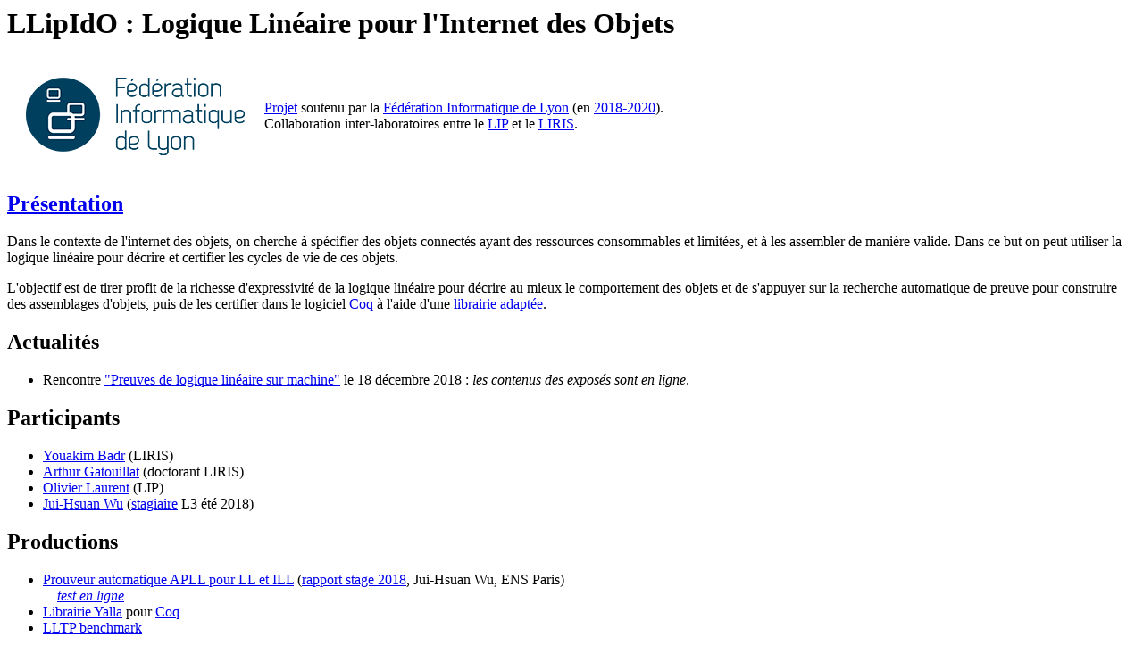

--- FILE ---
content_type: text/html
request_url: https://perso.ens-lyon.fr/olivier.laurent/llipido/index.html
body_size: 1687
content:
<!DOCTYPE HTML PUBLIC "-//W3C//DTD HTML 3.2 Final//EN">

<html>
<head>
  <title>Projet LLipIdO</title>
  <meta http-equiv="Content-Type" content="text/html; charset=ISO-8859-1">
</head>

<body>

<h1>LLipIdO&nbsp;: Logique Linéaire pour l'Internet des Objets</h1>

<table cellspacing="20">
<tr>
  <td>
    <a href="http://fil.cnrs.fr/"><img src="fil.png" alt="Fédération Informatique de Lyon"></a>
  </td>
  <td>
    <a href="projet.pdf">Projet</a> soutenu par la <a href="http://fil.cnrs.fr/">Fédération Informatique de Lyon</a> (en <a href="http://fil.cnrs.fr/les-projets-2018-2020/">2018-2020</a>).
    <br>
    Collaboration inter-laboratoires entre le <a href="http://www.ens-lyon.fr/LIP/">LIP</a> et le <a href="https://liris.cnrs.fr/">LIRIS</a>.
  </td>
</tr>
</table>

<h2><a href="projet.pdf">Présentation</a></h2>

<p>
Dans le contexte de l'internet des objets, on cherche à spécifier des objets connectés ayant des ressources consommables et limitées, et à les assembler de manière valide. Dans ce but on peut utiliser la logique linéaire pour décrire et certifier les cycles de vie de ces objets.
</p>

<p>
L'objectif est de tirer profit de la richesse d'expressivité de la logique linéaire pour décrire au mieux le comportement des objets et de s'appuyer sur la recherche automatique de preuve pour construire des assemblages d'objets, puis de les certifier dans le logiciel <a href="https://coq.inria.fr/">Coq</a> à l'aide d'une <a href="https://perso.ens-lyon.fr/olivier.laurent/yalla/">librairie adaptée</a>.
</p>


<h2>Actualités</h2>

<ul>
  <!--li><a href="stage.pdf">stage 2018</a> <em>(attribué&nbsp;: juin - août 2018)</em></li-->
  <li>Rencontre <a href="rencontre181218.html">"Preuves de logique linéaire sur machine"</a> le 18 décembre 2018&nbsp;: <em>les contenus des exposés sont en ligne</em>.</li>
</ul>

<h2>Participants</h2>

<ul>
  <li><a href="https://perso.liris.cnrs.fr/youakim.badr/">Youakim Badr</a> (LIRIS)</li>
  <li><a href="https://liris.cnrs.fr/membres/?idn=agatouil">Arthur Gatouillat</a> (doctorant LIRIS)</li>
  <li><a href="https://perso.ens-lyon.fr/olivier.laurent/">Olivier Laurent</a> (LIP)</li>
  <li><a href="https://wujuihsuan2016.github.io/">Jui-Hsuan Wu</a> (<a href="stage.pdf">stagiaire</a> L3 été 2018)</li>
</ul>

<h2>Productions</h2>

<ul>
  <li><a href="https://github.com/wujuihsuan2016/LL_prover">Prouveur automatique APLL pour LL et ILL</a> (<a href="rapport_wu.pdf">rapport stage 2018</a>, Jui-Hsuan Wu, ENS Paris)<br>
     &nbsp;&nbsp;&nbsp;&nbsp;<em><a href="http://18.224.239.69:8080/">test en ligne</a></em></li>
  <li><a href="https://perso.ens-lyon.fr/olivier.laurent/yalla/">Librairie Yalla</a> pour <a href="https://coq.inria.fr/">Coq</a></li>
  <li><a href="https://github.com/meta-logic/lltp">LLTP benchmark</a></li>
</ul>

<h2>Réunions</h2>

<ul>
  <li><font color="grey">mardi 27 février 2018 au <a href="https://goo.gl/maps/5SWYduEoPaG2">LIRIS</a></font></li>
  <li><font color="grey">mardi 20 mars 2018 au <a href="https://goo.gl/maps/3ErxoyBPKqr">LIP</a></font></li> 
  <li><font color="grey">mardi 3 avril 2018 au <a href="https://goo.gl/maps/5SWYduEoPaG2">LIRIS</a></font></li>
  <li><font color="grey">jeudi 5 juillet 2018 au <a href="https://goo.gl/maps/5SWYduEoPaG2">LIRIS</a></font></li>
  <li><font color="grey">mercredi 25 juillet 2018 au <a href="https://goo.gl/maps/3ErxoyBPKqr">LIP</a></font></li>
  <li><font color="grey">jeudi 29 novembre 2018 au <a href="https://goo.gl/maps/3ErxoyBPKqr">LIP</a>&nbsp;: visite d'<a href="https://sites.google.com/site/elainepimentel/">Elaine Pimentel</a> et <a href="https://sites.google.com/site/carlosolarte/">Carlos Olarte</a></font></li>
  <li><font color="green">mardi 18 décembre 2018 au <a href="https://goo.gl/maps/3ErxoyBPKqr">LIP</a>&nbsp;: <a href="rencontre181218.html">Journée "Preuves de logique linéaire sur machine"</a></font></li>
</ul>

<h2>Références</h2>

<ul>
  <li><a href="https://hal.archives-ouvertes.fr/hal-01619270">Verifiable and Resource-Aware Component Model for IoT Devices</a> (Arthur Gatouillat et Youakim Badr)</li>
  <li><a href="http://bach.istc.kobe-u.ac.jp/llprover/">Prouveur Prolog en ligne pour la logique linéaire</a></li>
  <li><a href="http://logitext.mit.edu/tutorial">Introduction interactive en ligne au calculs des séquents classique</a></li>
  <li><a href="../thdem11.pdf">Introduction à la logique linéaire</a></li>
</ul>


</body>
